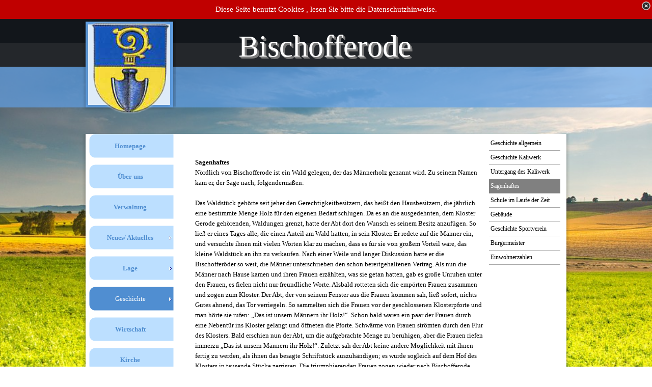

--- FILE ---
content_type: text/html
request_url: http://bischofferode.de/sagenhaftes.html
body_size: 4228
content:
<!DOCTYPE html><!-- HTML5 -->
<html prefix="og: http://ogp.me/ns#" lang="de-DE" dir="ltr">
	<head>
		<title>Sagenhaftes - Bischofferode</title>
		<meta charset="utf-8" />
		<!--[if IE]><meta http-equiv="ImageToolbar" content="False" /><![endif]-->
		<meta name="author" content="Beatrix Heck" />
		<meta name="generator" content="Incomedia WebSite X5 Evolution 13.1.8.23 - www.websitex5.com" />
		<meta name="viewport" content="width=960" />
		
		<link rel="stylesheet" type="text/css" href="style/reset.css?13-1-8-23" media="screen,print" />
		<link rel="stylesheet" type="text/css" href="style/print.css?13-1-8-23" media="print" />
		<link rel="stylesheet" type="text/css" href="style/style.css?13-1-8-23" media="screen,print" />
		<link rel="stylesheet" type="text/css" href="style/template.css?13-1-8-23" media="screen" />
		<link rel="stylesheet" type="text/css" href="style/menu.css?13-1-8-23" media="screen" />
		<link rel="stylesheet" type="text/css" href="pcss/sagenhaftes.css?13-1-8-23-639003708664544020" media="screen,print" />
		<script type="text/javascript" src="res/jquery.js?13-1-8-23"></script>
		<script type="text/javascript" src="res/x5engine.js?13-1-8-23" data-files-version="13-1-8-23"></script>
		<script type="text/javascript">
			window.onload = function(){ checkBrowserCompatibility('Der von Ihnen verwendete Browser unterstützt nicht die die Funktionen, die für die Anzeige dieser Website benötigt werden.','Der von Ihnen verwendete Browser unterstützt möglicherweise nicht die die Funktionen, die für die Anzeige dieser Website benötigt werden.','[1]Browser aktualisieren[/1] oder [2]Vorgang fortsetzen[/2].','http://outdatedbrowser.com/'); };
			x5engine.utils.currentPagePath = 'sagenhaftes.html';
			x5engine.boot.push(function () { x5engine.imPageToTop.initializeButton({}); });
		</script>
		<link rel="icon" href="favicon.ico?13-1-8-23-639003708664544020" type="image/vnd.microsoft.icon" />
	</head>
	<body>
		<div id="imHeaderBg"></div>
		<div id="imFooterBg"></div>
		<div id="imPage">
			<div id="imHeader">
				
				<div id="imHeaderObjects"><div id="imHeader_imObjectImage_01_wrapper" class="template-object-wrapper"><div id="imHeader_imCell_1" class="" > <div id="imHeader_imCellStyleGraphics_1"></div><div id="imHeader_imCellStyle_1" ><img id="imHeader_imObjectImage_01" src="images/wappenfrei.png" title="" alt="" /></div></div></div><div id="imHeader_imObjectTitle_02_wrapper" class="template-object-wrapper"><div id="imHeader_imCell_2" class="" > <div id="imHeader_imCellStyleGraphics_2"></div><div id="imHeader_imCellStyle_2" ><div id="imHeader_imObjectTitle_02"><span id ="imHeader_imObjectTitle_02_text">Bischofferode </span > </div></div></div></div></div>
			</div>
			<a class="imHidden" href="#imGoToCont" title="Überspringen Sie das Hauptmenü">Direkt zum Seiteninhalt</a>
			<a id="imGoToMenu"></a><p class="imHidden">Hauptmenü:</p>
			<div id="imMnMnContainer">
				<div id="imMnMnGraphics"></div>
				<div id="imMnMn" class="auto main-menu">
					<div class="hamburger-site-background menu-mobile-hidden"></div><div class="hamburger-button"><div><div><div class="hamburger-bar"></div><div class="hamburger-bar"></div><div class="hamburger-bar"></div></div></div></div><div class="hamburger-menu-background-container"><div class="hamburger-menu-background menu-mobile-hidden"><div class="hamburger-menu-close-button"><span>&times;</span></div></div></div>
				<ul class="auto menu-mobile-hidden">
					<li id="imMnMnNode0" class=" imPage">
						<a href="index.html">
							<span class="imMnMnFirstBg">
								<span class="imMnMnTxt"><span class="imMnMnImg"></span><span class="imMnMnTextLabel">Homepage</span></span>
							</span>
						</a>
					</li><li id="imMnMnNode28" class=" imPage">
						<a href="ueber-uns.html">
							<span class="imMnMnFirstBg">
								<span class="imMnMnTxt"><span class="imMnMnImg"></span><span class="imMnMnTextLabel">Über uns</span></span>
							</span>
						</a>
					</li><li id="imMnMnNode4" class=" imPage">
						<a href="verwaltung.html">
							<span class="imMnMnFirstBg">
								<span class="imMnMnTxt"><span class="imMnMnImg"></span><span class="imMnMnTextLabel">Verwaltung</span></span>
							</span>
						</a>
					</li><li id="imMnMnNode29" class=" imLevel">
						<span class="imMnMnFirstBg">
							<span class="imMnMnLevelImg"></span><span class="imMnMnTxt"><span class="imMnMnImg"></span><span class="imMnMnTextLabel">Neues/ Aktuelles</span></span>
						</span>
				<ul class="auto">
					<li id="imMnMnNode25" class=" imPage">
						<a href="vom-buergermeister.html">
							<span class="imMnMnBorder">
								<span class="imMnMnTxt"><span class="imMnMnImg"></span><span class="imMnMnTextLabel">vom Bürgermeister</span></span>
							</span>
						</a>
					</li></ul></li>
				<li id="imMnMnNode21" class=" imLevel">
						<span class="imMnMnFirstBg">
							<span class="imMnMnLevelImg"></span><span class="imMnMnTxt"><span class="imMnMnImg"></span><span class="imMnMnTextLabel">Lage</span></span>
						</span>
				<ul class="auto">
					<li id="imMnMnNode5" class="imMnMnFirst imPage">
						<a href="oeffendliche-verkehrsmittel.html">
							<span class="imMnMnBorder">
								<span class="imMnMnTxt"><span class="imMnMnImg"></span><span class="imMnMnTextLabel">Öffendliche Verkehrsmittel</span></span>
							</span>
						</a>
					</li><li id="imMnMnNode22" class="imMnMnLast imPage">
						<a href="anfahrt.html">
							<span class="imMnMnBorder">
								<span class="imMnMnTxt"><span class="imMnMnImg"></span><span class="imMnMnTextLabel">Anfahrt</span></span>
							</span>
						</a>
					</li></ul></li>
				<li id="imMnMnNode6" class="imLevel imMnMnCurrent">
						<span class="imMnMnFirstBg">
							<span class="imMnMnLevelImg"></span><span class="imMnMnTxt"><span class="imMnMnImg"></span><span class="imMnMnTextLabel">Geschichte</span></span>
						</span>
				<ul class="auto">
					<li id="imMnMnNode7" class="imMnMnFirst imPage">
						<a href="geschichte-allgemein.html">
							<span class="imMnMnBorder">
								<span class="imMnMnTxt"><span class="imMnMnImg"></span><span class="imMnMnTextLabel">Geschichte allgemein</span></span>
							</span>
						</a>
					</li><li id="imMnMnNode8" class="imMnMnMiddle imPage">
						<a href="geschichte-kaliwerk.html">
							<span class="imMnMnBorder">
								<span class="imMnMnTxt"><span class="imMnMnImg"></span><span class="imMnMnTextLabel">Geschichte Kaliwerk</span></span>
							</span>
						</a>
					</li><li id="imMnMnNode9" class="imMnMnMiddle imPage">
						<a href="untergang-des-kaliwerk.html">
							<span class="imMnMnBorder">
								<span class="imMnMnTxt"><span class="imMnMnImg"></span><span class="imMnMnTextLabel">Untergang des Kaliwerk</span></span>
							</span>
						</a>
					</li><li id="imMnMnNode10" class="imMnMnMiddle imPage imMnMnCurrent">
						<a href="sagenhaftes.html">
							<span class="imMnMnBorder">
								<span class="imMnMnTxt"><span class="imMnMnImg"></span><span class="imMnMnTextLabel">Sagenhaftes</span></span>
							</span>
						</a>
					</li><li id="imMnMnNode11" class="imMnMnMiddle imPage">
						<a href="schule-im-laufe-der-zeit.html">
							<span class="imMnMnBorder">
								<span class="imMnMnTxt"><span class="imMnMnImg"></span><span class="imMnMnTextLabel">Schule im Laufe der Zeit</span></span>
							</span>
						</a>
					</li><li id="imMnMnNode12" class="imMnMnMiddle imPage">
						<a href="gebaeude.html">
							<span class="imMnMnBorder">
								<span class="imMnMnTxt"><span class="imMnMnImg"></span><span class="imMnMnTextLabel">Gebäude</span></span>
							</span>
						</a>
					</li><li id="imMnMnNode13" class="imMnMnMiddle imPage">
						<a href="geschichte-sportverein.html">
							<span class="imMnMnBorder">
								<span class="imMnMnTxt"><span class="imMnMnImg"></span><span class="imMnMnTextLabel">Geschichte Sportverein</span></span>
							</span>
						</a>
					</li><li id="imMnMnNode14" class="imMnMnMiddle imPage">
						<a href="buergermeister.html">
							<span class="imMnMnBorder">
								<span class="imMnMnTxt"><span class="imMnMnImg"></span><span class="imMnMnTextLabel">Bürgermeister</span></span>
							</span>
						</a>
					</li><li id="imMnMnNode15" class="imMnMnLast imPage">
						<a href="einwohnerzahlen.html">
							<span class="imMnMnBorder">
								<span class="imMnMnTxt"><span class="imMnMnImg"></span><span class="imMnMnTextLabel">Einwohnerzahlen</span></span>
							</span>
						</a>
					</li></ul></li>
				<li id="imMnMnNode16" class=" imPage">
						<a href="wirtschaft.html">
							<span class="imMnMnFirstBg">
								<span class="imMnMnTxt"><span class="imMnMnImg"></span><span class="imMnMnTextLabel">Wirtschaft</span></span>
							</span>
						</a>
					</li><li id="imMnMnNode24" class=" imPage">
						<a href="kirche.html">
							<span class="imMnMnFirstBg">
								<span class="imMnMnTxt"><span class="imMnMnImg"></span><span class="imMnMnTextLabel">Kirche</span></span>
							</span>
						</a>
					</li><li id="imMnMnNode17" class=" imPage">
						<a href="schule.html">
							<span class="imMnMnFirstBg">
								<span class="imMnMnTxt"><span class="imMnMnImg"></span><span class="imMnMnTextLabel">Schule</span></span>
							</span>
						</a>
					</li><li id="imMnMnNode18" class=" imPage">
						<a href="vereine.html">
							<span class="imMnMnFirstBg">
								<span class="imMnMnTxt"><span class="imMnMnImg"></span><span class="imMnMnTextLabel">Vereine</span></span>
							</span>
						</a>
					</li><li id="imMnMnNode19" class=" imPage">
						<a href="fotos.html">
							<span class="imMnMnFirstBg">
								<span class="imMnMnTxt"><span class="imMnMnImg"></span><span class="imMnMnTextLabel">Fotos</span></span>
							</span>
						</a>
					</li><li id="imMnMnNode23" class=" imPage">
						<a href="ohmbergbote.html">
							<span class="imMnMnFirstBg">
								<span class="imMnMnTxt"><span class="imMnMnImg"></span><span class="imMnMnTextLabel">Ohmbergbote</span></span>
							</span>
						</a>
					</li><li id="imMnMnNode20" class=" imPage">
						<a href="impressum.html">
							<span class="imMnMnFirstBg">
								<span class="imMnMnTxt"><span class="imMnMnImg"></span><span class="imMnMnTextLabel">Impressum</span></span>
							</span>
						</a>
					</li><li id="imMnMnNode27" class=" imPage">
						<a href="datenschutz.html">
							<span class="imMnMnFirstBg">
								<span class="imMnMnTxt"><span class="imMnMnImg"></span><span class="imMnMnTextLabel">Datenschutz</span></span>
							</span>
						</a>
					</li></ul>
				</div>
			</div>
			<div id="imContentContainer">
				<div id="imContentGraphics"></div>
				<div id="imContent">
					<a id="imGoToCont"></a>
				<div id="imPgMnContainer"><div id="imPgMn">
					<ul class="auto">
						<li id="imPgMnNode7" class="imPgMnFirst">
							<a href="geschichte-allgemein.html">
								<span class="imPgMnBorder">
									<span class="imPgMnImg"></span><span class="imPgMnTxt">Geschichte allgemein</span>
								</span>
							</a>
						</li>
						<li id="imPgMnNode8">
							<a href="geschichte-kaliwerk.html">
								<span class="imPgMnBorder">
									<span class="imPgMnImg"></span><span class="imPgMnTxt">Geschichte Kaliwerk</span>
								</span>
							</a>
						</li>
						<li id="imPgMnNode9">
							<a href="untergang-des-kaliwerk.html">
								<span class="imPgMnBorder">
									<span class="imPgMnImg"></span><span class="imPgMnTxt">Untergang des Kaliwerk</span>
								</span>
							</a>
						</li>
						<li id="imPgMnNode10" class="imPgMnCurrent">
							<a href="sagenhaftes.html">
								<span class="imPgMnBorder">
									<span class="imPgMnImg"></span><span class="imPgMnTxt">Sagenhaftes</span>
								</span>
							</a>
						</li>
						<li id="imPgMnNode11">
							<a href="schule-im-laufe-der-zeit.html">
								<span class="imPgMnBorder">
									<span class="imPgMnImg"></span><span class="imPgMnTxt">Schule im Laufe der Zeit</span>
								</span>
							</a>
						</li>
						<li id="imPgMnNode12">
							<a href="gebaeude.html">
								<span class="imPgMnBorder">
									<span class="imPgMnImg"></span><span class="imPgMnTxt">Gebäude</span>
								</span>
							</a>
						</li>
						<li id="imPgMnNode13">
							<a href="geschichte-sportverein.html">
								<span class="imPgMnBorder">
									<span class="imPgMnImg"></span><span class="imPgMnTxt">Geschichte Sportverein</span>
								</span>
							</a>
						</li>
						<li id="imPgMnNode14">
							<a href="buergermeister.html">
								<span class="imPgMnBorder">
									<span class="imPgMnImg"></span><span class="imPgMnTxt">Bürgermeister</span>
								</span>
							</a>
						</li>
						<li id="imPgMnNode15" class="imPgMnLast">
							<a href="einwohnerzahlen.html">
								<span class="imPgMnBorder">
									<span class="imPgMnImg"></span><span class="imPgMnTxt">Einwohnerzahlen</span>
								</span>
							</a>
						</li>
						<li class="imMnPageClear"></li>
					</ul>
				</div></div>
				<div class="imContentDataContainer">
					<div id="imBreadcrumb">Geschichte</div>
				</div>
				<div id="imPageRow_1" class="imPageRow">
				
				<div id="imPageRowContent_1" class="imContentDataContainer">
				<div id="imCell_1" class="" > <div id="imCellStyleGraphics_1"></div><div id="imCellStyle_1" ><div id="imTextObject_10_01">
					<div class="text-tab-content"  id="imTextObject_10_01_tab0" style="">
						<div class="text-inner">
							<blockquote><blockquote><p style="text-align: left;"><span class="fs10 ff1"><b><br></b></span></p><p style="text-align: left;"><span class="fs10 ff1"><b><br></b></span></p><p style="text-align: left;"><span class="fs10 ff1"><b>Sagenhaftes </b> &nbsp;&nbsp;&nbsp;&nbsp;&nbsp;&nbsp;&nbsp;&nbsp;&nbsp;&nbsp;&nbsp;&nbsp;&nbsp;&nbsp;&nbsp;&nbsp;&nbsp;&nbsp;&nbsp;&nbsp;&nbsp;&nbsp;&nbsp;&nbsp;&nbsp;&nbsp;&nbsp;&nbsp;&nbsp;&nbsp;&nbsp;&nbsp;&nbsp;&nbsp;&nbsp;&nbsp;&nbsp;&nbsp;&nbsp;&nbsp;&nbsp;&nbsp;&nbsp;&nbsp;&nbsp;&nbsp;&nbsp;&nbsp;&nbsp;&nbsp;<br>Nördlich von Bischofferode ist ein Wald gelegen, der das Männerholz genannt wird. Zu seinem Namen kam er, der Sage nach, folgendermaßen:<br><br>Das Waldstück gehörte seit jeher den Gerechtigkeitbesitzern, das heißt den Hausbesitzern, die jährlich eine bestimmte Menge Holz für den eigenen Bedarf schlugen. Da es an die ausgedehnten, dem Kloster Gerode gehörenden, Waldungen grenzt, hatte der Abt dort den Wunsch es seinem Besitz anzufügen. So ließ er eines Tages alle, die einen Anteil am Wald hatten, in sein Kloster. Er redete auf die Männer ein, und versuchte ihnen mit vielen Worten klar zu machen, dass es für sie von großem Vorteil wäre, das kleine Waldstück an ihn zu verkaufen. Nach einer Weile und langer Diskussion hatte er die Bischofferöder so weit, die Männer unterschrieben den schon bereitgehaltenen Vertrag. Als nun die Männer nach Hause kamen und ihren Frauen erzählten, was sie getan hatten, gab es große Unruhen unter den Frauen, es fielen nicht nur freundliche Worte. Alsbald rotteten sich die empörten Frauen zusammen und zogen zum Kloster. Der Abt, der von seinem Fenster aus die Frauen kommen sah, ließ sofort, nichts Gutes ahnend, das Tor verriegeln. So sammelten sich die Frauen vor der geschlossenen Klosterpforte und man hörte sie rufen: „Das ist unsern Männern ihr Holz!“. Schon bald waren ein paar der Frauen durch eine Nebentür ins Kloster gelangt und öffneten die Pforte. Schwärme von Frauen strömten durch den Flur des Klosters. Bald erschien nun der Abt, um die aufgebrachte Menge zu beruhigen, aber die Frauen riefen immerzu „Das ist unsern Männern ihr Holz!“. Zuletzt sah der Abt keine andere Möglichkeit mit ihnen fertig zu werden, als ihnen das besagte Schriftstück auszuhändigen; es wurde sogleich auf dem Hof des Klosters in tausende Stücke zerrissen. Die triumphierenden Frauen zogen wieder nach Bischofferode zurück und riefen wiederum aus: „Jetzt ist es wieder unsern Männern ihr Holz!“, seitdem heißt das Waldstück „Männerholz“. </span><br></p></blockquote></blockquote>
						</div>
					</div>
				
				</div>
				</div></div></div>
				</div>
				
				<div id="imFooPad"></div><div id="imBtMnContainer" class="imContentDataContainer"><div id="imBtMn"><a href="index.html">Homepage</a> | <a href="ueber-uns.html">Über uns</a> | <a href="verwaltung.html">Verwaltung</a> | <a href="vom-buergermeister.html">Neues/ Aktuelles</a> | <a href="oeffendliche-verkehrsmittel.html">Lage</a> | <a href="geschichte-allgemein.html">Geschichte</a> | <a href="wirtschaft.html">Wirtschaft</a> | <a href="kirche.html">Kirche</a> | <a href="schule.html">Schule</a> | <a href="vereine.html">Vereine</a> | <a href="fotos.html">Fotos</a> | <a href="ohmbergbote.html">Ohmbergbote</a> | <a href="impressum.html">Impressum</a> | <a href="datenschutz.html">Datenschutz</a> | <a href="imsitemap.html">Generelle Seitenstruktur</a></div></div>
					<div class="imClear"></div>
				</div>
			</div>
			<div id="imFooter">
				<div id="imFooterObjects"></div>
			</div>
		</div>
		<span class="imHidden"><a href="#imGoToCont" title="Lesen Sie den Inhalt der Seite noch einmal durch">Zurück zum Seiteninhalt</a> | <a href="#imGoToMenu" title="Die Webseite neu einlesen">Zurück zum Hauptmenü</a></span>
		
		<noscript class="imNoScript"><div class="alert alert-red">Um diese Website nutzen zu können, aktivieren Sie bitte JavaScript.</div></noscript>
	</body>
</html>


--- FILE ---
content_type: text/css
request_url: http://bischofferode.de/style/template.css?13-1-8-23
body_size: 3114
content:
html { position: relative; margin: 0; padding: 0; }
body { margin: 0; padding: 0; text-align: left; }
#imPage { position: relative; width: 100%; }
#imHeaderBg { position: absolute; left: 0; top: 0; width: 100%; }
#imMnMnGraphics { position: absolute; top: 0; bottom: 0; z-index: 9; }
#imContentContainer { position: relative; }
#imContent { position: relative; }
#imContentGraphics { position: absolute; top: 0; bottom: 0; }
#imFooPad { float: left; margin: 0 auto; }
#imBtMnContainer { clear: both; }
.imPageRow { position: relative; clear: both; overflow: hidden; float: left; width: 100%; }
.imHGroup:after, .imUGroup:after, .imVGroup:after, .imPageRow:after { content: ""; display: table; clear: both; }
#imFooterBg { position: absolute; left: 0; bottom: 0; width: 100%; }
#imFooter { position: relative; }
#imPageToTop { position: fixed; bottom: 30px; right: 30px; z-index: 100; display: none; opacity: 0.75 }
#imPageToTop:hover {opacity: 1; cursor: pointer; }
html { min-width: 960px; }
html { background-image: url('pixabay-666927_0frhaxyi.jpg'); background-position: center top; background-repeat: no-repeat; background-size: cover; background-attachment: fixed; background-color: transparent; }
#imPage { padding-top: 0; margin-top: 0px; margin-bottom: 0px; min-width: 960px; }
#imHeaderBg { height: 174px; background-image: url('header-bg.png'); background-position: left top; background-repeat: repeat; background-attachment: scroll; background-color: transparent; }
#imHeader { position: relative; margin-bottom: 0; margin-left: auto; margin-right: auto; height: 226px; background-image: url('header_mojtbj0d.png'); background-position: left top; background-repeat: no-repeat; background-attachment: scroll; background-color: transparent; }
#imHeaderObjects { position: relative; height: 226px; }
#imMnMnContainer { position: absolute; top: 226px; left: 0; right: 0; bottom: 100px; overflow: visible; margin-left: auto; margin-right: auto; }
#imMnMn { float: left; padding: 0px 0px 0px 15px; }
#imMnMn > ul { text-align: right; }
#imMnMnGraphics { left: 0; background-image: url('content_0grofgl2.png'); background-position: left top; background-repeat: repeat-y; background-attachment: scroll; background-color: transparent; }
#imContent { min-height: 380px; padding: 0px 0 5px 0; }
#imContentGraphics { left: 182px; right: 0; margin-left: auto; margin-right: auto; min-height: 380px;  background-image: url('content.png'); background-position: right top; background-repeat: repeat-y; background-attachment: scroll; background-color: transparent; }
#imFooterBg { height: 90px; background-image: none; background-color: transparent; }
#imFooter { margin-left: auto; margin-right: auto; height: 100px; background-image: url('footer.png'); background-position: left top; background-repeat: no-repeat; background-attachment: scroll; background-color: transparent; }
#imFooterObjects { position: relative; height: 100px; }
#imFooPad { height: 380px; }
#imHeader, #imMnMnContainer, #imFooter { width: 960px; }
#imMnMn { width: 167px; }
#imMnMnGraphics { width: 182px; }
#imContentGraphics { width: 778px; }


--- FILE ---
content_type: text/css
request_url: http://bischofferode.de/pcss/sagenhaftes.css?13-1-8-23-639003708664544020
body_size: 5778
content:
#imBreadcrumb { position: relative; float: left; }
#imHeader_imCell_1 { display: block; position: relative; overflow: hidden; }
#imHeader_imCellStyle_1 { position: relative; box-sizing: border-box; text-align: center; z-index: 2;}
#imHeader_imCellStyleGraphics_1 { position: absolute; top: 0px; bottom: 0px; background-color: transparent; }
#imHeader_imObjectImage_01 { width: 100%; vertical-align: top; }
#imHeader_imCell_2 { display: block; position: relative; overflow: visible; }
#imHeader_imCellStyle_2 { position: relative; box-sizing: border-box; text-align: center; z-index: 2;}
#imHeader_imCellStyleGraphics_2 { position: absolute; top: 0px; bottom: 0px; background-color: transparent; }
#imHeader_imObjectTitle_02 {overflow: hidden; text-align: center; }
#imHeader_imObjectTitle_02_text {font: normal normal normal 48pt 'Segoe Script';  padding: 0px 5px 5px 0px;background-color: transparent; position: relative; display: inline-block; }
#imHeader_imObjectTitle_02_text,
#imHeader_imObjectTitle_02_text a { color: #FFFFFF; white-space: pre; }
#imHeader_imObjectTitle_02_text a{ text-decoration: none; }
#imCell_1 { display: block; position: relative; overflow: hidden; }
#imCellStyle_1 { position: relative; box-sizing: border-box; text-align: center; z-index: 2;}
#imCellStyleGraphics_1 { position: absolute; top: 3px; bottom: 3px; background-color: transparent; }
#imTextObject_10_01 { font-style: normal; font-weight: normal; line-height: 20px; }
#imTextObject_10_01_tab0 ul { list-style: disc; margin: 0 8px; padding: 0px; overflow: hidden; }
#imTextObject_10_01_tab0 ul ul { list-style: square; padding: 0 0 0 20px; }
#imTextObject_10_01_tab0 ul ul ul { list-style: circle; }
#imTextObject_10_01_tab0 ul li { margin: 0 0 0 15px; padding: 0px; font-size: 9pt; line-height: 19px;}
#imTextObject_10_01_tab0 ol { list-style: decimal; margin: 0px 15px; padding: 0px; }
#imTextObject_10_01_tab0 ol ol { list-style: lower-alpha; padding: 0 0 0 20px; }
#imTextObject_10_01_tab0 ol li { margin: 0 0 0 15px; padding: 0px; font-size: 9pt; line-height: 19px;}
#imTextObject_10_01_tab0 blockquote { margin: 0 0 0 15px; padding: 0; border: none; }
#imTextObject_10_01_tab0 table { border: none; padding: 0; border-collapse: collapse; }
#imTextObject_10_01_tab0 table td { border: 1px solid black; word-wrap: break-word; padding: 4px 3px 4px 3px; margin: 0; vertical-align: middle; }
#imTextObject_10_01_tab0 p { margin: 0; padding: 0; }
#imTextObject_10_01_tab0 .inline-block { display: inline-block; }
#imTextObject_10_01_tab0 sup { vertical-align: super; font-size: smaller; }
#imTextObject_10_01_tab0 sub { vertical-align: sub; font-size: smaller; }
#imTextObject_10_01_tab0 img { border: none; margin: 0; vertical-align: text-bottom;}
#imTextObject_10_01_tab0 .fleft { float: left; vertical-align: baseline;}
#imTextObject_10_01_tab0 .fright { float: right; vertical-align: baseline;}
#imTextObject_10_01_tab0 img.fleft { margin-right: 15px; }
#imTextObject_10_01_tab0 img.fright { margin-left: 15px; }
#imTextObject_10_01_tab0 .imUl { text-decoration: underline; }
#imTextObject_10_01_tab0 .imVt { vertical-align: top; }
#imTextObject_10_01_tab0 .imVc { vertical-align: middle; }
#imTextObject_10_01_tab0 .imVb { vertical-align: bottom; }
#imTextObject_10_01_tab0 .fs10 { vertical-align: baseline; font-size: 10pt;line-height: 20px; }
#imTextObject_10_01_tab0 .ff1 { font-family: 'Tahoma'; }
#imTextObject_10_01 .text-container {border-style: solid; border-color: #A9A9A9; border-width: 0 1px 1px 1px;width: 100%; box-sizing: border-box;}
#imTextObject_10_01 .text-container {margin: 0 auto; position: relative; overflow: hidden;  background-color: #FFFFFF;  }
#imTextObject_10_01 .text-container {height: 520px; }
#imPgMnContainer { position: absolute; top: 0px; bottom: 5px; left: 187px; right: 15px; margin: 0 auto 0 auto; width: 758px; }
.imContentDataContainer { width: 608px; margin-left: auto; margin-right: auto; padding: 0 165px 0 187px; }
#imBreadcrumb { width: 594px; margin-left: 6px; margin-right: 6px; }
#imCell_1 { width: 602px; min-height: 526px;  padding-top: 3px; padding-bottom: 3px; padding-left: 3px; padding-right: 3px; }
#imCellStyle_1 { width: 602px; min-height: 526px; padding: 3px 3px 3px 3px; border-top: 0; border-bottom: 0; border-left: 0; border-right: 0; }
#imCellStyleGraphics_1 { left: 3px; right: 3px; }

#imHeader_imObjectImage_01_wrapper { position: absolute; top: -2px; left: 17px; width: 155px; height: 196px; z-index: 1; overflow-y: hidden; }
#imHeader_imObjectImage_01_wrapper img {-webkit-clip-path: inset(0 0 -3.704% 0);clip-path: inset(0 0 -3.704% 0);}#imHeader_imCell_1 { width: 155px; min-height: 189px;  padding-top: 0px; padding-bottom: 0px; padding-left: 0px; padding-right: 0px; }
#imHeader_imCellStyle_1 { width: 155px; min-height: 189px; padding: 0px 0px 0px 0px; border-top: 0; border-bottom: 0; border-left: 0; border-right: 0; }
#imHeader_imCellStyleGraphics_1 { left: 0px; right: 0px; }
#imHeader_imObjectTitle_02_wrapper { position: absolute; top: 20px; left: 268px; width: 440px; height: 102px; z-index: 2; overflow-y: hidden; }
#imHeader_imCell_2 { width: 440px; min-height: 100px;  padding-top: 0px; padding-bottom: 0px; padding-left: 0px; padding-right: 0px; }
#imHeader_imCellStyle_2 { width: 440px; min-height: 100px; padding: 0px 0px 0px 0px; border-top: 0; border-bottom: 0; border-left: 0; border-right: 0; }
#imHeader_imCellStyleGraphics_2 { left: 0px; right: 0px; }
#imHeader_imObjectTitle_02_text { font-size: 44.9pt; }
#imHeader_imObjectTitle_02{ text-shadow: 0px 0px 0px #808080, 1px 1px 0px #7E7E7E, 2px 2px 0px #7C7C7C, 3px 3px 0px #7A7A7A, 4px 4px 0px #787878 ;}#imHeader_imObjectTitle_02_text { top: 0px;  }
#imHeader_imObjectTitle_02 {min-height: 100px; }

